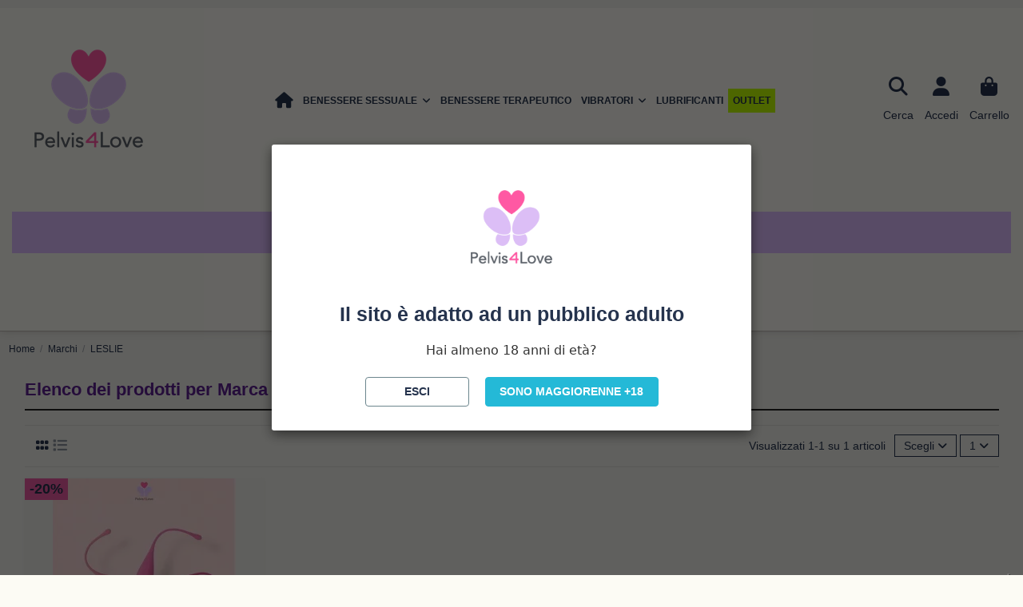

--- FILE ---
content_type: text/html; charset=utf-8
request_url: https://pelvis4love.it/brand/leslie
body_size: 18761
content:
<!doctype html>
<html lang="it">

<head>
    
        
  <meta charset="utf-8">


  <meta http-equiv="x-ua-compatible" content="ie=edge">



  


  
  



  <title>LESLIE</title>
  
    
  
  
    <link rel="preconnect" href="https://fonts.googleapis.com">
<link rel="preconnect" href="https://fonts.gstatic.com" crossorigin>

  
  <meta name="description" content="">
  <meta name="keywords" content="">
    
      <link rel="canonical" href="https://pelvis4love.it/brand/leslie">    

  
      

  
     <script type="application/ld+json">
 {
   "@context": "https://schema.org",
   "@type": "Organization",
   "name" : "Pelvis4Love",
   "url" : "https://pelvis4love.it/"
       ,"logo": {
       "@type": "ImageObject",
       "url":"https://pelvis4love.it/img/logo-1759678726.jpg"
     }
    }
</script>

<script type="application/ld+json">
  {
    "@context": "https://schema.org",
    "@type": "WebPage",
    "isPartOf": {
      "@type": "WebSite",
      "url":  "https://pelvis4love.it/",
      "name": "Pelvis4Love"
    },
    "name": "LESLIE",
    "url":  "https://pelvis4love.it/brand/leslie"
  }
</script>


  <script type="application/ld+json">
    {
      "@context": "https://schema.org",
      "@type": "BreadcrumbList",
      "itemListElement": [
                  {
            "@type": "ListItem",
            "position": 1,
            "name": "Home",
            "item": "https://pelvis4love.it/"
          },              {
            "@type": "ListItem",
            "position": 2,
            "name": "Marchi",
            "item": "https://pelvis4love.it/marchi"
          },              {
            "@type": "ListItem",
            "position": 3,
            "name": "LESLIE",
            "item": "https://pelvis4love.it/brand/leslie"
          }          ]
    }
  </script>


  

  
    <script type="application/ld+json">
  {
    "@context": "https://schema.org",
    "@type": "ItemList",
    "itemListElement": [
            {
        "@type": "ListItem",
        "position": 1,
        "name": "Leslie Kit Allenamento Pavimento Pelvico",
        "url": "https://pelvis4love.it/coni-vaginali-riabilitativi/leslie-kit-allenamento-pavimento-pelvico"
      }        ]
  }
</script>


  
    
  



    <meta property="og:title" content="LESLIE"/>
    <meta property="og:url" content="https://pelvis4love.it/brand/leslie"/>
    <meta property="og:site_name" content="Pelvis4Love"/>
    <meta property="og:description" content="">
    <meta property="og:type" content="website">


          <meta property="og:image" content="https://pelvis4love.it/img/logo-1759678726.jpg"/>
    





      <meta name="viewport" content="width=device-width, initial-scale=1">
  


  <meta name="theme-color" content="#fcfbf4">
  <meta name="msapplication-navbutton-color" content="#fcfbf4">


  <link rel="icon" type="image/vnd.microsoft.icon" href="https://pelvis4love.it/img/favicon.ico?1759678726">
  <link rel="shortcut icon" type="image/x-icon" href="https://pelvis4love.it/img/favicon.ico?1759678726">
      <link rel="apple-touch-icon" href="/img/cms/logo%20sito/xlogo,P20ios1024.png.pagespeed.ic.50pnpOOmnG.webp">
        <link rel="icon" sizes="192x192" href="/img/cms/logo%20sito/xlogo,P20ios1024.png.pagespeed.ic.50pnpOOmnG.webp">
  




    <link rel="stylesheet" href="https://pelvis4love.it/themes/warehousechild/assets/cache/A.theme-929ff9784.css.pagespeed.cf.6c-NxhAB-T.css" type="text/css" media="all">





<link rel="preload" as="font" href="https://pelvis4love.it/themes/warehouse/assets/css/font-awesome/webfonts/fa-brands-400.woff2" type="font/woff2" crossorigin="anonymous">

<link rel="preload" as="font" href="https://pelvis4love.it/themes/warehouse/assets/css/font-awesome/webfonts/fa-regular-400.woff2" type="font/woff2" crossorigin="anonymous">

<link rel="preload" as="font" href="https://pelvis4love.it/themes/warehouse/assets/css/font-awesome/webfonts/fa-solid-900.woff2" type="font/woff2" crossorigin="anonymous">

<link rel="preload" as="font" href="https://pelvis4love.it/themes/warehouse/assets/css/font-awesome/webfonts/fa-brands-400.woff2" type="font/woff2" crossorigin="anonymous">


<link rel="preload stylesheet" as="style" href="https://pelvis4love.it/themes/warehouse/assets/css/font-awesome/css/A.font-awesome-preload.css,qv=6.7.2.pagespeed.cf.WYji-TmCx7.css" type="text/css" crossorigin="anonymous">





  

  <script>var AdvancedEmailGuardData={"meta":{"isGDPREnabled":false,"isLegacyOPCEnabled":false,"isLegacyMAModuleEnabled":false,"validationError":null},"settings":{"recaptcha":{"type":"v2_cbx","key":"6LfPCZQqAAAAAHx-jjQ5tbQmE1qHtqUeZbtwrwjU","forms":{"contact_us":{"size":"normal","align":"offset","offset":3},"register":{"size":"normal","align":"center","offset":1},"reset_password":{"size":"normal","align":"center","offset":1}},"language":"shop","theme":"light","position":"bottomleft","hidden":false,"deferred":true}},"context":{"ps":{"v17":true,"v17pc":true,"v17ch":true,"v16":false,"v161":false,"v15":false},"languageCode":"it","pageName":"manufacturer"},"trans":{"genericError":"Si \u00e8 verificato un errore, riprovare."}};var ei_customer_type=0;var ei_module_dir="\/modules\/";var ei_pdf="Fattura di cortesia";var ei_pec_required=0;var ei_sdi_required=0;var ei_select_invoice_type="Seleziona il tipo fattura";var ei_xml="Fattura Elettronica";var eitoken="5732572ba24de092df0e922074b83d98";var elementorFrontendConfig={"isEditMode":"","stretchedSectionContainer":"","instagramToken":false,"is_rtl":false,"ajax_csfr_token_url":"https:\/\/pelvis4love.it\/module\/iqitelementor\/Actions?process=handleCsfrToken&ajax=1"};var etsSeoFo={"currentController":"manufacturer","conf":{"removeId":true}};var id_shop=1;var iqitTheme={"rm_sticky":"down","rm_breakpoint":0,"op_preloader":"0","cart_style":"side","cart_confirmation":"modal","h_layout":"4","f_fixed":"","f_layout":"3","h_absolute":"0","h_sticky":"0","hw_width":"fullwidth","mm_content":"desktop","hm_submenu_width":"default","h_search_type":"full","pl_lazyload":true,"pl_infinity":true,"pl_rollover":true,"pl_crsl_autoplay":true,"pl_slider_ld":4,"pl_slider_d":4,"pl_slider_t":3,"pl_slider_p":2,"pp_thumbs":"leftd","pp_zoom":"modal","pp_image_layout":"column","pp_tabs":"tabh","pl_grid_qty":false};var iqitcompare={"nbProducts":0};var iqitextendedproduct={"speed":"70","hook":"last-image"};var iqitfdc_from=49;var iqitmegamenu={"sticky":"false","containerSelector":"#wrapper > .container"};var iqitpopup={"time":3,"name":"iqitpopup_29525","delay":8000};var iqitreviews=[];var is_required_label=" \u00e8 richiesto";var prestashop={"cart":{"products":[],"totals":{"total":{"type":"total","label":"Totale","amount":0,"value":"0,00\u00a0\u20ac"},"total_including_tax":{"type":"total","label":"Totale (tasse incl.)","amount":0,"value":"0,00\u00a0\u20ac"},"total_excluding_tax":{"type":"total","label":"Totale (tasse escl.)","amount":0,"value":"0,00\u00a0\u20ac"}},"subtotals":{"products":{"type":"products","label":"Totale parziale","amount":0,"value":"0,00\u00a0\u20ac"},"discounts":null,"shipping":{"type":"shipping","label":"Spedizione","amount":0,"value":""},"tax":null},"products_count":0,"summary_string":"0 articoli","vouchers":{"allowed":1,"added":[]},"discounts":[],"minimalPurchase":0,"minimalPurchaseRequired":""},"currency":{"id":1,"name":"Euro","iso_code":"EUR","iso_code_num":"978","sign":"\u20ac"},"customer":{"lastname":null,"firstname":null,"email":null,"birthday":null,"newsletter":null,"newsletter_date_add":null,"optin":null,"website":null,"company":null,"siret":null,"ape":null,"is_logged":false,"gender":{"type":null,"name":null},"addresses":[]},"country":{"id_zone":"1","id_currency":"0","call_prefix":"39","iso_code":"IT","active":"1","contains_states":"1","need_identification_number":"0","need_zip_code":"1","zip_code_format":"NNNNN","display_tax_label":"0","name":"Italy","id":10},"language":{"name":"Italiano (Italian)","iso_code":"it","locale":"it-IT","language_code":"it","active":"1","is_rtl":"0","date_format_lite":"d\/m\/Y","date_format_full":"d\/m\/Y H:i:s","id":1},"page":{"title":"","canonical":"https:\/\/pelvis4love.it\/brand\/leslie","meta":{"title":"LESLIE","description":"","keywords":"","robots":"index"},"page_name":"manufacturer","body_classes":{"lang-it":true,"lang-rtl":false,"country-IT":true,"currency-EUR":true,"layout-full-width":true,"page-manufacturer":true,"tax-display-disabled":true,"page-customer-account":false,"manufacturer-id-527":true,"manufacturer-LESLIE":true},"admin_notifications":[],"password-policy":{"feedbacks":{"0":"Molto debole","1":"Debole","2":"Media","3":"Forte","4":"Molto forte","Straight rows of keys are easy to guess":"I tasti consecutivi sono facili da indovinare","Short keyboard patterns are easy to guess":"Gli schemi brevi sulla tastiera sono facili da indovinare","Use a longer keyboard pattern with more turns":"Utilizza uno schema pi\u00f9 lungo sulla tastiera con pi\u00f9 variazioni","Repeats like \"aaa\" are easy to guess":"Le ripetizioni come \u201caaa\u201d sono facili da indovinare","Repeats like \"abcabcabc\" are only slightly harder to guess than \"abc\"":"Le ripetizioni come \u201cabcabcabc\u201d sono solo leggermente pi\u00f9 difficili da indovinare rispetto ad \u201cabc\u201d","Sequences like abc or 6543 are easy to guess":"Le sequenze come \"abc\" o 6543 sono facili da indovinare","Recent years are easy to guess":"Gli anni recenti sono facili da indovinare","Dates are often easy to guess":"Le date sono spesso facili da indovinare","This is a top-10 common password":"Questa \u00e8 una delle 10 password pi\u00f9 comuni","This is a top-100 common password":"Questa \u00e8 una delle 100 password pi\u00f9 comuni","This is a very common password":"Questa password \u00e8 molto comune","This is similar to a commonly used password":"Questa password \u00e8 simile a un\u2019altra comunemente utilizzata","A word by itself is easy to guess":"Una parola di per s\u00e9 \u00e8 facile da indovinare","Names and surnames by themselves are easy to guess":"Nomi e cognomi sono di per s\u00e9 facili da indovinare","Common names and surnames are easy to guess":"Nomi e cognomi comuni sono facili da indovinare","Use a few words, avoid common phrases":"Utilizza diverse parole, evita le frasi comuni","No need for symbols, digits, or uppercase letters":"Nessun bisogno di simboli, cifre o lettere maiuscole","Avoid repeated words and characters":"Evita parole e caratteri ripetuti","Avoid sequences":"Evita le sequenze","Avoid recent years":"Evita gli anni recenti","Avoid years that are associated with you":"Evita gli anni associati a te","Avoid dates and years that are associated with you":"Evita date e anni associati a te","Capitalization doesn't help very much":"Le maiuscole non sono molto efficaci","All-uppercase is almost as easy to guess as all-lowercase":"Tutto maiuscolo \u00e8 quasi altrettanto facile da indovinare di tutto minuscolo","Reversed words aren't much harder to guess":"Le parole al contrario non sono molto pi\u00f9 difficili da indovinare","Predictable substitutions like '@' instead of 'a' don't help very much":"Sostituzioni prevedibili come \"@\" invece di \"a\" non sono molto efficaci","Add another word or two. Uncommon words are better.":"Aggiungi una o due parole in pi\u00f9. Le parole insolite sono pi\u00f9 sicure."}}},"shop":{"name":"Pelvis4Love","logo":"https:\/\/pelvis4love.it\/img\/logo-1759678726.jpg","stores_icon":"https:\/\/pelvis4love.it\/img\/logo_stores.png","favicon":"https:\/\/pelvis4love.it\/img\/favicon.ico"},"core_js_public_path":"\/themes\/","urls":{"base_url":"https:\/\/pelvis4love.it\/","current_url":"https:\/\/pelvis4love.it\/brand\/leslie","shop_domain_url":"https:\/\/pelvis4love.it","img_ps_url":"https:\/\/pelvis4love.it\/img\/","img_cat_url":"https:\/\/pelvis4love.it\/img\/c\/","img_lang_url":"https:\/\/pelvis4love.it\/img\/l\/","img_prod_url":"https:\/\/pelvis4love.it\/img\/p\/","img_manu_url":"https:\/\/pelvis4love.it\/img\/m\/","img_sup_url":"https:\/\/pelvis4love.it\/img\/su\/","img_ship_url":"https:\/\/pelvis4love.it\/img\/s\/","img_store_url":"https:\/\/pelvis4love.it\/img\/st\/","img_col_url":"https:\/\/pelvis4love.it\/img\/co\/","img_url":"https:\/\/pelvis4love.it\/themes\/warehouse\/assets\/img\/","css_url":"https:\/\/pelvis4love.it\/themes\/warehouse\/assets\/css\/","js_url":"https:\/\/pelvis4love.it\/themes\/warehouse\/assets\/js\/","pic_url":"https:\/\/pelvis4love.it\/upload\/","theme_assets":"https:\/\/pelvis4love.it\/themes\/warehouse\/assets\/","theme_dir":"https:\/\/pelvis4love.it\/themes\/warehousechild\/","child_theme_assets":"https:\/\/pelvis4love.it\/themes\/warehousechild\/assets\/","child_img_url":"https:\/\/pelvis4love.it\/themes\/warehousechild\/assets\/img\/","child_css_url":"https:\/\/pelvis4love.it\/themes\/warehousechild\/assets\/css\/","child_js_url":"https:\/\/pelvis4love.it\/themes\/warehousechild\/assets\/js\/","pages":{"address":"https:\/\/pelvis4love.it\/indirizzo","addresses":"https:\/\/pelvis4love.it\/indirizzi","authentication":"https:\/\/pelvis4love.it\/login","manufacturer":"https:\/\/pelvis4love.it\/marchi","cart":"https:\/\/pelvis4love.it\/carrello","category":"https:\/\/pelvis4love.it\/index.php?controller=category","cms":"https:\/\/pelvis4love.it\/index.php?controller=cms","contact":"https:\/\/pelvis4love.it\/contattaci","discount":"https:\/\/pelvis4love.it\/buoni-sconto","guest_tracking":"https:\/\/pelvis4love.it\/tracciatura-ospite","history":"https:\/\/pelvis4love.it\/cronologia-ordini","identity":"https:\/\/pelvis4love.it\/dati-personali","index":"https:\/\/pelvis4love.it\/","my_account":"https:\/\/pelvis4love.it\/account","order_confirmation":"https:\/\/pelvis4love.it\/conferma-ordine","order_detail":"https:\/\/pelvis4love.it\/index.php?controller=order-detail","order_follow":"https:\/\/pelvis4love.it\/segui-ordine","order":"https:\/\/pelvis4love.it\/ordine","order_return":"https:\/\/pelvis4love.it\/index.php?controller=order-return","order_slip":"https:\/\/pelvis4love.it\/buono-ordine","pagenotfound":"https:\/\/pelvis4love.it\/pagina-non-trovata","password":"https:\/\/pelvis4love.it\/recupero-password","pdf_invoice":"https:\/\/pelvis4love.it\/index.php?controller=pdf-invoice","pdf_order_return":"https:\/\/pelvis4love.it\/index.php?controller=pdf-order-return","pdf_order_slip":"https:\/\/pelvis4love.it\/index.php?controller=pdf-order-slip","prices_drop":"https:\/\/pelvis4love.it\/offerte","product":"https:\/\/pelvis4love.it\/index.php?controller=product","registration":"https:\/\/pelvis4love.it\/index.php?controller=registration","search":"https:\/\/pelvis4love.it\/ricerca","sitemap":"https:\/\/pelvis4love.it\/Mappa del sito","stores":"https:\/\/pelvis4love.it\/negozi","supplier":"https:\/\/pelvis4love.it\/fornitori","new_products":"https:\/\/pelvis4love.it\/nuovi-prodotti","brands":"https:\/\/pelvis4love.it\/marchi","register":"https:\/\/pelvis4love.it\/index.php?controller=registration","order_login":"https:\/\/pelvis4love.it\/ordine?login=1"},"alternative_langs":[],"actions":{"logout":"https:\/\/pelvis4love.it\/?mylogout="},"no_picture_image":{"bySize":{"small_default":{"url":"https:\/\/pelvis4love.it\/img\/p\/it-default-small_default.jpg","width":98,"height":127},"cart_default":{"url":"https:\/\/pelvis4love.it\/img\/p\/it-default-cart_default.jpg","width":125,"height":162},"home_default":{"url":"https:\/\/pelvis4love.it\/img\/p\/it-default-home_default.jpg","width":236,"height":305},"medium_default":{"url":"https:\/\/pelvis4love.it\/img\/p\/it-default-medium_default.jpg","width":452,"height":584},"large_default":{"url":"https:\/\/pelvis4love.it\/img\/p\/it-default-large_default.jpg","width":1200,"height":1600},"thickbox_default":{"url":"https:\/\/pelvis4love.it\/img\/p\/it-default-thickbox_default.jpg","width":1800,"height":2400}},"small":{"url":"https:\/\/pelvis4love.it\/img\/p\/it-default-small_default.jpg","width":98,"height":127},"medium":{"url":"https:\/\/pelvis4love.it\/img\/p\/it-default-medium_default.jpg","width":452,"height":584},"large":{"url":"https:\/\/pelvis4love.it\/img\/p\/it-default-thickbox_default.jpg","width":1800,"height":2400},"legend":""}},"configuration":{"display_taxes_label":false,"display_prices_tax_incl":true,"is_catalog":false,"show_prices":true,"opt_in":{"partner":false},"quantity_discount":{"type":"price","label":"Prezzo unitario"},"voucher_enabled":1,"return_enabled":1},"field_required":[],"breadcrumb":{"links":[{"title":"Home","url":"https:\/\/pelvis4love.it\/"},{"title":"Marchi","url":"https:\/\/pelvis4love.it\/marchi"},{"title":"LESLIE","url":"https:\/\/pelvis4love.it\/brand\/leslie"}],"count":3},"link":{"protocol_link":"https:\/\/","protocol_content":"https:\/\/"},"time":1769050424,"static_token":"07343e4c9a7e92b2baf8d1e56a775678","token":"42d31d5b89b9cda5519bd37f344e57c5","debug":false};</script>



  <script async src="https://www.googletagmanager.com/gtag/js?id=G-CKTKKGNGFJ"></script>
<script>window.dataLayer=window.dataLayer||[];function gtag(){dataLayer.push(arguments);}gtag('js',new Date());gtag('config','G-CKTKKGNGFJ',{'debug_mode':false});</script>

          <meta property="og:url" content="https://pelvis4love.it/brand/leslie"/>
      <meta property="og:title" content="LESLIE"/>
      <meta property="og:description" content=""/>
      <meta property="og:image" content="https://pelvis4love.it/img/social/173210403552759.png"/>
      <meta property="og:type" content="article"/>
                  <meta property="article:publisher" content="https://www.facebook.com/pelvis4love"/>
                      <meta name="twitter:title" content="LESLIE">
      <meta name="twitter:description" content="">
      <meta name="twitter:image" content="https://pelvis4love.it/img/social/173210403552759.png">
      <meta name="twitter:card" content="summary_large_image">
                                                          <meta name="google-site-verification" content="5FHrH__KogG9Ww4mxnhGuqg31P8VewQBW6u4Uq2Qdo8"/>
                    
  <script type='application/ld+json' class='ets-seo-schema-graph--main'>
    {"@context":"https://schema.org","@graph":[{"@type":"WebSite","@id":"https://pelvis4love.it/#website","url":"https://pelvis4love.it/","name":"Pelvis4Love","potentialAction":{"@type":"SearchAction","target":"https://pelvis4love.it/search?s={search_term_string}","query-input":"required name=search_term_string"}},{"@type":["Person","Organization"],"@id":"https://pelvis4love.it/#/schema/person/f0000672ee1c00c3c499950604fe5f14","name":"Pelvis4love","url":"https://pelvis4love.it/","sameAs":[],"image":{"@type":"ImageObject","@id":"https://pelvis4love.it/#personlogo","url":"https://pelvis4love.it/img/social/176137818389707.png","caption":"Pelvis4love"},"logo":{"@id":"https://pelvis4love.it/#personlogo"}},{"@type":"BreadcrumbList","@id":"https://pelvis4love.it/#breadcrumb","itemListElement":[{"@type":"ListItem","position":1,"item":{"@type":"WebPage","name":"Home","@id":"https://pelvis4love.it/?rewrite=leslie&id_manufacturer=527","url":"https://pelvis4love.it/?rewrite=leslie&id_manufacturer=527"}},{"@type":"ListItem","position":2,"item":{"@type":"WebPage","name":"LESLIE","@id":"https://pelvis4love.it/brand/leslie","url":"https://pelvis4love.it/brand/leslie"}}]}]}
</script>

<script type="text/javascript">var link_cart="https://pelvis4love.it/carrello";var link_reward="https://pelvis4love.it/affiliate-dashboard?ajax=1";var link_shopping_cart="https://pelvis4love.it/module/ps_shoppingcart/ajax";var eam_sending_email="Invio ...";var eam_email_invalid="L'email non è valida";var eam_email_sent_limited="Hai raggiunto il numero massimo di inviti";var eam_token="07343e4c9a7e92b2baf8d1e56a775678";var name_is_blank='Nome richiesto';var email_is_blank='Email obbligatoria';var email_is_invalid='L\'email non è valida';</script>



    
     <!-- Preload logo principale per migliorare LCP -->


<!-- Script Iubenda – caricamento differito -->
<script>function loadIubenda(){var s=document.createElement("script");s.src="https://embeds.iubenda.com/widgets/3d36268d-6b2e-4acc-af01-2a1fcf84bffc.js";s.async=true;s.dataset.iubenda="cookie-solution";document.head.appendChild(s);window.removeEventListener("scroll",loadIubenda);window.removeEventListener("touchstart",loadIubenda);}if("requestIdleCallback"in window){requestIdleCallback(loadIubenda,{timeout:1500});}else{setTimeout(loadIubenda,1500);}window.addEventListener("scroll",loadIubenda);window.addEventListener("touchstart",loadIubenda);</script>
 </head>

<body id="manufacturer" class="lang-it country-it currency-eur layout-full-width page-manufacturer tax-display-disabled manufacturer-id-527 manufacturer-leslie body-desktop-header-style-w-4">


    




    


<main id="main-page-content">
    
            

    <header id="header" class="desktop-header-style-w-4">
        
            
  <div class="header-banner">
    
  </div>




            <nav class="header-nav">
        <div class="container">
    
        <div class="row justify-content-between">
            <div class="col col-auto col-md left-nav">
                                
            </div>
            <div class="col col-auto center-nav text-center">
                
             </div>
            <div class="col col-auto col-md right-nav text-right">
                
             </div>
        </div>

                        </div>
            </nav>
        



<div id="desktop-header" class="desktop-header-style-4">
    
            
<div class="header-top">
    <div id="desktop-header-container" class="container">
        <div class="row align-items-center">
                            <div class="col col-auto col-header-left">
                    <div id="desktop_logo">
                        
  <a href="https://pelvis4love.it/">
    <img class="logo img-fluid" src="https://pelvis4love.it/img/xlogo-1759678726.jpg.pagespeed.ic.pMj6eYBvdT.webp" srcset="/img/cms/logo sito/logo - 2.png 2x" alt="Pelvis4Love" width="200" height="200">
  </a>

                    </div>
                    
                </div>
                <div class="col col-header-center col-header-menu">
                                        <div id="iqitmegamenu-wrapper" class="iqitmegamenu-wrapper iqitmegamenu-all">
	<div class="container container-iqitmegamenu">
		<div id="iqitmegamenu-horizontal" class="iqitmegamenu  clearfix" role="navigation">

						
			<nav id="cbp-hrmenu" class="cbp-hrmenu cbp-horizontal cbp-hrsub-narrow">
				<ul>
											<li id="cbp-hrmenu-tab-1" class="cbp-hrmenu-tab cbp-hrmenu-tab-1 cbp-onlyicon ">
							<a href="https://pelvis4love.it/" class="nav-link">
										

										<span class="cbp-tab-title"> <i class="icon fa fa-home cbp-mainlink-icon"></i>
											</span>
																			</a>
																</li>
												<li id="cbp-hrmenu-tab-11" class="cbp-hrmenu-tab cbp-hrmenu-tab-11  cbp-has-submeu">
							<a href="https://pelvis4love.it/benessere-sessuale" class="nav-link">
										

										<span class="cbp-tab-title">
											BENESSERE SESSUALE											<i class="fa fa-angle-down cbp-submenu-aindicator"></i></span>
																			</a>
																			<div class="cbp-hrsub col-9">
											<div class="cbp-hrsub-inner">
												<div class="container iqitmegamenu-submenu-container">
													
																																													




<div class="row menu_row menu-element  first_rows menu-element-id-1">
                

                                                




    <div class="col-4 cbp-menu-column cbp-menu-element menu-element-id-2 ">
        <div class="cbp-menu-column-inner">
                        
                
                
                    
                                                    <div class="row cbp-categories-row">
                                                                                                            <div class="col-12">
                                            <div class="cbp-category-link-w"><a href="https://pelvis4love.it/coni-vaginali-riabilitativi" class="cbp-column-title nav-link cbp-category-title">Coni Vaginali Riabilitativi</a>
                                                                                                                                            </div>
                                        </div>
                                                                                                                                                <div class="col-12">
                                            <div class="cbp-category-link-w"><a href="https://pelvis4love.it/dilatatori-vaginali" class="cbp-column-title nav-link cbp-category-title">Dilatatori Vaginali</a>
                                                                                                                                            </div>
                                        </div>
                                                                                                                                                <div class="col-12">
                                            <div class="cbp-category-link-w"><a href="https://pelvis4love.it/lubrificanti-intimi" class="cbp-column-title nav-link cbp-category-title">Lubrificanti Intimi</a>
                                                                                                                                            </div>
                                        </div>
                                                                                                                                                <div class="col-12">
                                            <div class="cbp-category-link-w"><a href="https://pelvis4love.it/oli-da-massaggio-erotico" class="cbp-column-title nav-link cbp-category-title">Oli da Massaggio Erotico</a>
                                                                                                                                            </div>
                                        </div>
                                                                                                </div>
                                            
                
            

            
            </div>    </div>
                                    




    <div class="col-4 cbp-menu-column cbp-menu-element menu-element-id-3 ">
        <div class="cbp-menu-column-inner">
                        
                
                
                    
                                                    <div class="row cbp-categories-row">
                                                                                                            <div class="col-12">
                                            <div class="cbp-category-link-w"><a href="https://pelvis4love.it/giochi-erotici" class="cbp-column-title nav-link cbp-category-title">Giochi Erotici</a>
                                                                                                                                            </div>
                                        </div>
                                                                                                                                                <div class="col-12">
                                            <div class="cbp-category-link-w"><a href="https://pelvis4love.it/kit-piacere-bundle" class="cbp-column-title nav-link cbp-category-title">Kit Piacere &amp; Bundle</a>
                                                                                                                                            </div>
                                        </div>
                                                                                                                                                <div class="col-12">
                                            <div class="cbp-category-link-w"><a href="https://pelvis4love.it/soft-bdsm-bondage" class="cbp-column-title nav-link cbp-category-title">Soft BDSM &amp; Bondage</a>
                                                                                                                                            </div>
                                        </div>
                                                                                                                                                <div class="col-12">
                                            <div class="cbp-category-link-w"><a href="https://pelvis4love.it/dildo" class="cbp-column-title nav-link cbp-category-title">Dildo</a>
                                                                                                                                            </div>
                                        </div>
                                                                                                </div>
                                            
                
            

            
            </div>    </div>
                                    




    <div class="col-4 cbp-menu-column cbp-menu-element menu-element-id-5 ">
        <div class="cbp-menu-column-inner">
                        
                
                
                    
                                                    <div class="row cbp-categories-row">
                                                                                                            <div class="col-12">
                                            <div class="cbp-category-link-w"><a href="https://pelvis4love.it/accessori-benessere-sessuale" class="cbp-column-title nav-link cbp-category-title">Accessori Benessere Sessuale</a>
                                                                                                                                            </div>
                                        </div>
                                                                                                                                                <div class="col-12">
                                            <div class="cbp-category-link-w"><a href="https://pelvis4love.it/prevenzione-sessuale" class="cbp-column-title nav-link cbp-category-title">Prevenzione Sessuale</a>
                                                                                                                                            </div>
                                        </div>
                                                                                                                                                <div class="col-12">
                                            <div class="cbp-category-link-w"><a href="https://pelvis4love.it/igiene-intima-e-cura" class="cbp-column-title nav-link cbp-category-title">Igiene Intima e Cura</a>
                                                                                                                                            </div>
                                        </div>
                                                                                                </div>
                                            
                
            

            
            </div>    </div>
                            
                </div>
																													
																									</div>
											</div>
										</div>
																</li>
												<li id="cbp-hrmenu-tab-5" class="cbp-hrmenu-tab cbp-hrmenu-tab-5 ">
							<a href="https://pelvis4love.it/dispositivi-per-riabilitazione-pelvica" class="nav-link">
										

										<span class="cbp-tab-title">
											BENESSERE TERAPEUTICO</span>
																			</a>
																</li>
												<li id="cbp-hrmenu-tab-19" class="cbp-hrmenu-tab cbp-hrmenu-tab-19  cbp-has-submeu">
							<a href="https://pelvis4love.it/vibratori-e-vibromassaggiatori" class="nav-link">
										

										<span class="cbp-tab-title">
											VIBRATORI											<i class="fa fa-angle-down cbp-submenu-aindicator"></i></span>
																			</a>
																			<div class="cbp-hrsub col-9">
											<div class="cbp-hrsub-inner">
												<div class="container iqitmegamenu-submenu-container">
													
																																													




<div class="row menu_row menu-element  first_rows menu-element-id-1">
                

                                                




    <div class="col-6 cbp-menu-column cbp-menu-element menu-element-id-2 ">
        <div class="cbp-menu-column-inner">
                        
                
                
                    
                                                    <div class="row cbp-categories-row">
                                                                                                            <div class="col-12">
                                            <div class="cbp-category-link-w"><a href="https://pelvis4love.it/mini-vibratori-bullet" class="cbp-column-title nav-link cbp-category-title">Mini Vibratori Bullet</a>
                                                                                                                                            </div>
                                        </div>
                                                                                                                                                <div class="col-12">
                                            <div class="cbp-category-link-w"><a href="https://pelvis4love.it/vibratori-classici" class="cbp-column-title nav-link cbp-category-title">Vibratori Classici</a>
                                                                                                                                            </div>
                                        </div>
                                                                                                                                                <div class="col-12">
                                            <div class="cbp-category-link-w"><a href="https://pelvis4love.it/vibratori-flessibili" class="cbp-column-title nav-link cbp-category-title">Vibratori Flessibili</a>
                                                                                                                                            </div>
                                        </div>
                                                                                                                                                <div class="col-12">
                                            <div class="cbp-category-link-w"><a href="https://pelvis4love.it/vibratori-rabbit" class="cbp-column-title nav-link cbp-category-title">Vibratori Rabbit</a>
                                                                                                                                            </div>
                                        </div>
                                                                                                                                                <div class="col-12">
                                            <div class="cbp-category-link-w"><a href="https://pelvis4love.it/vibratori-riscaldanti" class="cbp-column-title nav-link cbp-category-title">Vibratori Riscaldanti</a>
                                                                                                                                            </div>
                                        </div>
                                                                                                                                                <div class="col-12">
                                            <div class="cbp-category-link-w"><a href="https://pelvis4love.it/vibratori-punto-g" class="cbp-column-title nav-link cbp-category-title">Vibratori Punto G</a>
                                                                                                                                            </div>
                                        </div>
                                                                                                </div>
                                            
                
            

            
            </div>    </div>
                                    




    <div class="col-6 cbp-menu-column cbp-menu-element menu-element-id-3 ">
        <div class="cbp-menu-column-inner">
                        
                
                
                    
                                                    <div class="row cbp-categories-row">
                                                                                                            <div class="col-12">
                                            <div class="cbp-category-link-w"><a href="https://pelvis4love.it/anelli-vibranti" class="cbp-column-title nav-link cbp-category-title">Anelli Vibranti</a>
                                                                                                                                            </div>
                                        </div>
                                                                                                                                                <div class="col-12">
                                            <div class="cbp-category-link-w"><a href="https://pelvis4love.it/vibratori-con-app" class="cbp-column-title nav-link cbp-category-title">Vibratori con App</a>
                                                                                                                                            </div>
                                        </div>
                                                                                                                                                <div class="col-12">
                                            <div class="cbp-category-link-w"><a href="https://pelvis4love.it/masturbatori-maschili" class="cbp-column-title nav-link cbp-category-title">Masturbatori Maschili</a>
                                                                                                                                            </div>
                                        </div>
                                                                                                                                                <div class="col-12">
                                            <div class="cbp-category-link-w"><a href="https://pelvis4love.it/ovetti-vibranti" class="cbp-column-title nav-link cbp-category-title">Ovetti Vibranti</a>
                                                                                                                                            </div>
                                        </div>
                                                                                                                                                <div class="col-12">
                                            <div class="cbp-category-link-w"><a href="https://pelvis4love.it/plug-anali-vibranti" class="cbp-column-title nav-link cbp-category-title">Plug Anali Vibranti</a>
                                                                                                                                            </div>
                                        </div>
                                                                                                                                                <div class="col-12">
                                            <div class="cbp-category-link-w"><a href="https://pelvis4love.it/stimolatori-a-onde-soniche" class="cbp-column-title nav-link cbp-category-title">Stimolatori a Onde Soniche</a>
                                                                                                                                            </div>
                                        </div>
                                                                                                </div>
                                            
                
            

            
            </div>    </div>
                            
                </div>
																													
																									</div>
											</div>
										</div>
																</li>
												<li id="cbp-hrmenu-tab-17" class="cbp-hrmenu-tab cbp-hrmenu-tab-17 ">
							<a href="https://pelvis4love.it/lubrificanti-intimi" class="nav-link">
										

										<span class="cbp-tab-title">
											LUBRIFICANTI</span>
																			</a>
																</li>
												<li id="cbp-hrmenu-tab-22" class="cbp-hrmenu-tab cbp-hrmenu-tab-22 ">
							<a href="https://pelvis4love.it/promo-della-settimana" class="nav-link" target="_blank" rel="noopener noreferrer">
										

										<span class="cbp-tab-title">
											OUTLET</span>
																			</a>
																</li>
											</ul>
				</nav>
			</div>
		</div>
		<div id="sticky-cart-wrapper"></div>
	</div>

		<div id="_desktop_iqitmegamenu-mobile">
		<div id="iqitmegamenu-mobile" class="mobile-menu js-mobile-menu  h-100  d-flex flex-column">

			<div class="mm-panel__header  mobile-menu__header-wrapper px-2 py-2">
				<div class="mobile-menu__header js-mobile-menu__header">

					<button type="button" class="mobile-menu__back-btn js-mobile-menu__back-btn btn">
						<span aria-hidden="true" class="fa fa-angle-left  align-middle mr-4"></span>
						<span class="mobile-menu__title js-mobile-menu__title paragraph-p1 align-middle"></span>
					</button>
					
				</div>
				<button type="button" class="btn btn-icon mobile-menu__close js-mobile-menu__close" aria-label="Close" data-toggle="dropdown">
					<span aria-hidden="true" class="fa fa-times"></span>
				</button>
			</div>

			<div class="position-relative mobile-menu__content flex-grow-1 mx-c16 my-c24 ">
				<ul class="position-absolute h-100  w-100  m-0 mm-panel__scroller mobile-menu__scroller px-4 py-4">
					<li class="mobile-menu__above-content"></li>
						
		
																	<li class="d-flex align-items-center mobile-menu__tab mobile-menu__tab--id-1  js-mobile-menu__tab">
										<a class="flex-fill mobile-menu__link   mobile-menu__link--only-icon																				" href="https://pelvis4love.it/">
											 
												<i class="icon fa fa-home mobile-menu__tab-icon"></i>
																						
											
										<span class="js-mobile-menu__tab-title d-none">home</span>

																					</a>
										
										
																														</li>
																	<li class="d-flex align-items-center mobile-menu__tab mobile-menu__tab--id-11  mobile-menu__tab--has-submenu js-mobile-menu__tab--has-submenu js-mobile-menu__tab">
										<a class="flex-fill mobile-menu__link  																				" href="https://pelvis4love.it/benessere-sessuale">
																						
											
										<span class="js-mobile-menu__tab-title ">BENESSERE SESSUALE</span>

																					</a>
																					<span class="mobile-menu__arrow js-mobile-menu__link--has-submenu">
												<i class="fa fa-angle-right expand-icon" aria-hidden="true"></i>
											</span>
										
										
																							<div class="mobile-menu__submenu mobile-menu__submenu--panel px-4 py-4 js-mobile-menu__submenu">
																											




    <div class="mobile-menu__row  mobile-menu__row--id-1">

            

                                    




        <div class="mobile-menu__column mobile-menu__column--id-2">
                
            
            
                
                                                                                                        <div class="cbp-category-link-w mobile-menu__column-categories">
                                    <a href="https://pelvis4love.it/coni-vaginali-riabilitativi" class="mobile-menu__column-title">Coni Vaginali Riabilitativi</a>
                                                                                                        </div>

                                                                                                                <div class="cbp-category-link-w mobile-menu__column-categories">
                                    <a href="https://pelvis4love.it/dilatatori-vaginali" class="mobile-menu__column-title">Dilatatori Vaginali</a>
                                                                                                        </div>

                                                                                                                <div class="cbp-category-link-w mobile-menu__column-categories">
                                    <a href="https://pelvis4love.it/lubrificanti-intimi" class="mobile-menu__column-title">Lubrificanti Intimi</a>
                                                                                                        </div>

                                                                                                                <div class="cbp-category-link-w mobile-menu__column-categories">
                                    <a href="https://pelvis4love.it/oli-da-massaggio-erotico" class="mobile-menu__column-title">Oli da Massaggio Erotico</a>
                                                                                                        </div>

                                                    
                                    
            
        

        
                </div>                            




        <div class="mobile-menu__column mobile-menu__column--id-3">
                
            
            
                
                                                                                                        <div class="cbp-category-link-w mobile-menu__column-categories">
                                    <a href="https://pelvis4love.it/giochi-erotici" class="mobile-menu__column-title">Giochi Erotici</a>
                                                                                                        </div>

                                                                                                                <div class="cbp-category-link-w mobile-menu__column-categories">
                                    <a href="https://pelvis4love.it/kit-piacere-bundle" class="mobile-menu__column-title">Kit Piacere &amp; Bundle</a>
                                                                                                        </div>

                                                                                                                <div class="cbp-category-link-w mobile-menu__column-categories">
                                    <a href="https://pelvis4love.it/soft-bdsm-bondage" class="mobile-menu__column-title">Soft BDSM &amp; Bondage</a>
                                                                                                        </div>

                                                                                                                <div class="cbp-category-link-w mobile-menu__column-categories">
                                    <a href="https://pelvis4love.it/dildo" class="mobile-menu__column-title">Dildo</a>
                                                                                                        </div>

                                                    
                                    
            
        

        
                </div>                            




        <div class="mobile-menu__column mobile-menu__column--id-5">
                
            
            
                
                                                                                                        <div class="cbp-category-link-w mobile-menu__column-categories">
                                    <a href="https://pelvis4love.it/accessori-benessere-sessuale" class="mobile-menu__column-title">Accessori Benessere Sessuale</a>
                                                                                                        </div>

                                                                                                                <div class="cbp-category-link-w mobile-menu__column-categories">
                                    <a href="https://pelvis4love.it/prevenzione-sessuale" class="mobile-menu__column-title">Prevenzione Sessuale</a>
                                                                                                        </div>

                                                                                                                <div class="cbp-category-link-w mobile-menu__column-categories">
                                    <a href="https://pelvis4love.it/igiene-intima-e-cura" class="mobile-menu__column-title">Igiene Intima e Cura</a>
                                                                                                        </div>

                                                    
                                    
            
        

        
                </div>                    
        </div>																									</div>
																														</li>
																	<li class="d-flex align-items-center mobile-menu__tab mobile-menu__tab--id-5  js-mobile-menu__tab">
										<a class="flex-fill mobile-menu__link  																				" href="https://pelvis4love.it/dispositivi-per-riabilitazione-pelvica">
																						
											
										<span class="js-mobile-menu__tab-title ">BENESSERE TERAPEUTICO</span>

																					</a>
										
										
																														</li>
																	<li class="d-flex align-items-center mobile-menu__tab mobile-menu__tab--id-19  mobile-menu__tab--has-submenu js-mobile-menu__tab--has-submenu js-mobile-menu__tab">
										<a class="flex-fill mobile-menu__link  																				" href="https://pelvis4love.it/vibratori-e-vibromassaggiatori">
																						
											
										<span class="js-mobile-menu__tab-title ">VIBRATORI</span>

																					</a>
																					<span class="mobile-menu__arrow js-mobile-menu__link--has-submenu">
												<i class="fa fa-angle-right expand-icon" aria-hidden="true"></i>
											</span>
										
										
																							<div class="mobile-menu__submenu mobile-menu__submenu--panel px-4 py-4 js-mobile-menu__submenu">
																											




    <div class="mobile-menu__row  mobile-menu__row--id-1">

            

                                    




        <div class="mobile-menu__column mobile-menu__column--id-2">
                
            
            
                
                                                                                                        <div class="cbp-category-link-w mobile-menu__column-categories">
                                    <a href="https://pelvis4love.it/mini-vibratori-bullet" class="mobile-menu__column-title">Mini Vibratori Bullet</a>
                                                                                                        </div>

                                                                                                                <div class="cbp-category-link-w mobile-menu__column-categories">
                                    <a href="https://pelvis4love.it/vibratori-classici" class="mobile-menu__column-title">Vibratori Classici</a>
                                                                                                        </div>

                                                                                                                <div class="cbp-category-link-w mobile-menu__column-categories">
                                    <a href="https://pelvis4love.it/vibratori-flessibili" class="mobile-menu__column-title">Vibratori Flessibili</a>
                                                                                                        </div>

                                                                                                                <div class="cbp-category-link-w mobile-menu__column-categories">
                                    <a href="https://pelvis4love.it/vibratori-rabbit" class="mobile-menu__column-title">Vibratori Rabbit</a>
                                                                                                        </div>

                                                                                                                <div class="cbp-category-link-w mobile-menu__column-categories">
                                    <a href="https://pelvis4love.it/vibratori-riscaldanti" class="mobile-menu__column-title">Vibratori Riscaldanti</a>
                                                                                                        </div>

                                                                                                                <div class="cbp-category-link-w mobile-menu__column-categories">
                                    <a href="https://pelvis4love.it/vibratori-punto-g" class="mobile-menu__column-title">Vibratori Punto G</a>
                                                                                                        </div>

                                                    
                                    
            
        

        
                </div>                            




        <div class="mobile-menu__column mobile-menu__column--id-3">
                
            
            
                
                                                                                                        <div class="cbp-category-link-w mobile-menu__column-categories">
                                    <a href="https://pelvis4love.it/anelli-vibranti" class="mobile-menu__column-title">Anelli Vibranti</a>
                                                                                                        </div>

                                                                                                                <div class="cbp-category-link-w mobile-menu__column-categories">
                                    <a href="https://pelvis4love.it/vibratori-con-app" class="mobile-menu__column-title">Vibratori con App</a>
                                                                                                        </div>

                                                                                                                <div class="cbp-category-link-w mobile-menu__column-categories">
                                    <a href="https://pelvis4love.it/masturbatori-maschili" class="mobile-menu__column-title">Masturbatori Maschili</a>
                                                                                                        </div>

                                                                                                                <div class="cbp-category-link-w mobile-menu__column-categories">
                                    <a href="https://pelvis4love.it/ovetti-vibranti" class="mobile-menu__column-title">Ovetti Vibranti</a>
                                                                                                        </div>

                                                                                                                <div class="cbp-category-link-w mobile-menu__column-categories">
                                    <a href="https://pelvis4love.it/plug-anali-vibranti" class="mobile-menu__column-title">Plug Anali Vibranti</a>
                                                                                                        </div>

                                                                                                                <div class="cbp-category-link-w mobile-menu__column-categories">
                                    <a href="https://pelvis4love.it/stimolatori-a-onde-soniche" class="mobile-menu__column-title">Stimolatori a Onde Soniche</a>
                                                                                                        </div>

                                                    
                                    
            
        

        
                </div>                    
        </div>																									</div>
																														</li>
																	<li class="d-flex align-items-center mobile-menu__tab mobile-menu__tab--id-17  js-mobile-menu__tab">
										<a class="flex-fill mobile-menu__link  																				" href="https://pelvis4love.it/lubrificanti-intimi">
																						
											
										<span class="js-mobile-menu__tab-title ">LUBRIFICANTI</span>

																					</a>
										
										
																														</li>
																	<li class="d-flex align-items-center mobile-menu__tab mobile-menu__tab--id-22  js-mobile-menu__tab">
										<a class="flex-fill mobile-menu__link  																				" href="https://pelvis4love.it/promo-della-settimana" target="_blank" rel="noopener noreferrer">
																						
											
										<span class="js-mobile-menu__tab-title ">OUTLET</span>

																					</a>
										
										
																														</li>
																		<li class="mobile-menu__below-content"> </li>
				</ul>
			</div>

			<div class="js-top-menu-bottom mobile-menu__footer justify-content-between px-4 py-4">
				

			<div class="d-flex align-items-start mobile-menu__language-currency js-mobile-menu__language-currency">

			
									


<div class="mobile-menu__language-selector d-inline-block mr-4">
    Italiano
    <div class="mobile-menu__language-currency-dropdown">
        <ul>
                                             </ul>
    </div>
</div>							

			
									

<div class="mobile-menu__currency-selector d-inline-block">
    EUR     €    <div class="mobile-menu__language-currency-dropdown">
        <ul>
                                                </ul>
    </div>
</div>							

			</div>


			<div class="mobile-menu__user">
			<a href="https://pelvis4love.it/account" class="text-reset"><i class="fa fa-user" aria-hidden="true"></i>
				
									Accedi
								
			</a>
			</div>


			</div>
		</div>
	</div>
                    
                </div>
                        <div class="col col-auto col-header-right">
                <div class="row no-gutters justify-content-end">
                                            <div id="header-search-btn" class="col col-auto position-relative header-btn-w header-search-btn-w ">
    <a data-toggle="dropdown" id="header-search-btn-drop" class="header-btn header-search-btn" data-bs-display="static">
        <i class="fa fa-search fa-fw icon" aria-hidden="true"></i>
        <span class="title">Cerca</span>
    </a>
        <div class="dropdown-menu-custom  dropdown-menu">
        <div class="dropdown-content modal-backdrop fullscreen-search">
            
<!-- Block search module TOP -->
<div id="search_widget" class="search-widget" data-search-controller-url="https://pelvis4love.it/module/iqitsearch/searchiqit">
    <form method="get" action="https://pelvis4love.it/module/iqitsearch/searchiqit">
        <div class="input-group">
            <input type="text" name="s" value="" data-all-text="Mostra tutti i risultati" data-blog-text="Post del Blog" data-product-text="Prodotto" data-brands-text="Marchio" autocomplete="off" autocorrect="off" autocapitalize="off" spellcheck="false" placeholder="Cerca nel Catalogo" class="form-control form-search-control"/>
            <button type="submit" class="search-btn" aria-label="Cerca nel Catalogo">
                <i class="fa fa-search"></i>
            </button>
        </div>
    </form>
</div>
<!-- /Block search module TOP -->

            <div id="fullscreen-search-backdrop"></div>
        </div>
    </div>
    </div>
                    
                    
                                            <div id="header-user-btn" class="col col-auto header-btn-w header-user-btn-w">
            <a href="https://pelvis4love.it/login?back=https%3A%2F%2Fpelvis4love.it%2Fbrand%2Fleslie" title="Accedi al tuo account cliente" rel="nofollow" class="header-btn header-user-btn">
            <i class="fa fa-user fa-fw icon" aria-hidden="true"></i>
            <span class="title">Accedi</span>
        </a>
    </div>









                                        

                    

                                            
                                                    <div id="ps-shoppingcart-wrapper" class="col col-auto">
    <div id="ps-shoppingcart" class="header-btn-w header-cart-btn-w ps-shoppingcart side-cart">
         <div id="blockcart" class="blockcart cart-preview" data-refresh-url="//pelvis4love.it/module/ps_shoppingcart/ajax">
        <a id="cart-toogle" class="cart-toogle header-btn header-cart-btn" data-bs-toggle="dropdown" data-bs-display="static" data-bs-auto-close="outside">
            <i class="fa fa-shopping-bag fa-fw icon" aria-hidden="true"><span class="cart-products-count-btn  d-none">0</span></i>
            <span class="info-wrapper">
            <span class="title">Carrello</span>
            <span class="cart-toggle-details">
            <span class="text-faded cart-separator"> / </span>
                            Vuoto!
                        </span>
            </span>
        </a>
        <div id="_desktop_blockcart-content" class="dropdown-menu-custom dropdown-menu">
    <div id="blockcart-content" class="blockcart-content">
        <div class="cart-title">
            <div class="w-100 d-flex align-items-center justify-content-between">
                <span class="modal-title flex-grow-1 text-truncate">Carrello</span>
                <button type="button" id="js-cart-close" class="close flex-shrink-0 ms-2">
                    <span>×</span>
                </button>
             </div>
             <hr>
        </div>

                    <span class="no-items">
                Non ci sono prodotti nel tuo carrello
            </span>
            </div>
</div>
 </div>




    </div>
</div>
                                                
                                    </div>
                
            </div>
            <div class="col-12">
                <div class="row">
                    
                </div>
            </div>
        </div>
    </div>
</div>


    </div>



    <div id="mobile-header" class="mobile-header-style-3">
                    <div class="container">
    <div class="mobile-main-bar">
        <div class="col-mobile-logo text-center">
            
  <a href="https://pelvis4love.it/">
    <img class="logo img-fluid" src="https://pelvis4love.it/img/xlogo-1759678726.jpg.pagespeed.ic.pMj6eYBvdT.webp" srcset="/img/cms/logo sito/logo - 2.png 2x" alt="Pelvis4Love" width="200" height="200">
  </a>

        </div>
    </div>
</div>
<div id="mobile-header-sticky">
    <div class="mobile-buttons-bar">
        <div class="container">
            <div class="row no-gutters align-items-center row-mobile-buttons">
                <div class="col  col-mobile-btn col-mobile-btn-menu text-center col-mobile-menu-push">
                    <a class="m-nav-btn js-m-nav-btn-menu" data-bs-toggle="dropdown" data-bs-display="static"><i class="fa fa-bars" aria-hidden="true"></i>
                        <span>Menu</span></a>
                    <div id="mobile_menu_click_overlay"></div>
                    <div id="_mobile_iqitmegamenu-mobile" class="text-left dropdown-menu-custom dropdown-menu"></div>
                </div>
                <div id="mobile-btn-search" class="col col-mobile-btn col-mobile-btn-search text-center">
                    <a class="m-nav-btn" data-bs-toggle="dropdown" data-bs-display="static"><i class="fa fa-search" aria-hidden="true"></i>
                        <span>Cerca</span></a>
                    <div id="search-widget-mobile" class="dropdown-content dropdown-menu dropdown-mobile search-widget">
                        
                                                    
<!-- Block search module TOP -->
<form method="get" action="https://pelvis4love.it/module/iqitsearch/searchiqit">
    <div class="input-group">
        <input type="text" name="s" value="" placeholder="Cerca" data-all-text="Mostra tutti i risultati" data-blog-text="Post del Blog" data-product-text="Prodotto" data-brands-text="Marchio" autocomplete="off" autocorrect="off" autocapitalize="off" spellcheck="false" class="form-control form-search-control">
        <button type="submit" class="search-btn" aria-label="Search our catalog">
            <i class="fa fa-search"></i>
        </button>
    </div>
</form>
<!-- /Block search module TOP -->

                                                
                    </div>


                </div>
                <div class="col col-mobile-btn col-mobile-btn-account text-center">
                    <a href="https://pelvis4love.it/account" class="m-nav-btn"><i class="fa fa-user" aria-hidden="true"></i>
                        <span>     
                                                            Accedi
                                                        </span></a>
                </div>

                

                                <div class="col col-mobile-btn col-mobile-btn-cart ps-shoppingcart text-center side-cart">
                   <div id="mobile-cart-wrapper">
                    <a id="mobile-cart-toogle" class="m-nav-btn" data-bs-auto-close="outside" data-bs-display="static" data-bs-toggle="dropdown"><i class="fa fa-shopping-bag mobile-bag-icon" aria-hidden="true"><span id="mobile-cart-products-count" class="cart-products-count cart-products-count-btn">
                                
                                                                    0
                                                                
                            </span></i>
                        <span>Carrello</span></a>
                    <div id="_mobile_blockcart-content" class="dropdown-menu-custom dropdown-menu"></div>
                   </div>
                </div>
                            </div>
        </div>
    </div>
</div>            </div>




            <div class="elementor-displayBelowHeader">
        		<style class="elementor-frontend-stylesheet">.elementor-element.elementor-element-biz3ufw{margin-top:0;margin-bottom:0}.elementor-element.elementor-element-4hprdz2 .elementor-text-editor{text-align:center}.elementor-element.elementor-element-4hprdz2 .elementor-widget-container{margin:5px 0 5px 0;padding:0 0 0 0;background-color:#ddbcff}.elementor-element.elementor-element-rfeeci4 .elementor-text-editor{text-align:center}@media (max-width:991px){.elementor-element.elementor-element-4hprdz2 .elementor-text-editor{text-align:center}.elementor-element.elementor-element-rfeeci4 .elementor-text-editor{text-align:center}}@media (max-width:767px){.elementor-element.elementor-element-4hprdz2 .elementor-widget-container{margin:10px 5px 10px 5px;padding:8px 8px 8px 8px}.elementor-element.elementor-element-rfeeci4 .elementor-text-editor{text-align:center}}</style>
				<div class="elementor">
											                        <div class="elementor-section elementor-element elementor-element-biz3ufw elementor-top-section elementor-section-stretched elementor-section-full_width elementor-section-height-default elementor-section-height-default" data-element_type="section">
                            
                           

                            <div class="elementor-container  elementor-column-gap-default      ">
                                <div class="elementor-row  ">
                                                                
                            		<div class="elementor-column elementor-element elementor-element-cm1iue7 elementor-col-100 elementor-top-column" data-element_type="column">
			<div class="elementor-column-wrap elementor-element-populated">
				<div class="elementor-widget-wrap">
		        <div class="elementor-widget elementor-element elementor-element-4hprdz2 elementor-widget-text-editor" data-element_type="text-editor">
                <div class="elementor-widget-container">
            		<div class="elementor-text-editor rte-content"><p style="text-align: center; color: #25334d; font-family: Verdana, Geneva, sans-serif; line-height: 1.6; margin: 8px auto; max-width: 95%; word-break: keep-all;">Codice: <strong>10WLCM</strong> – <span style="background-color: #c1ff00; color: #000000;">Subito 10% per TE!</span></p><p style="text-align: center; color: #25334d; font-family: Verdana, Geneva, sans-serif; line-height: 1.6; margin: 8px auto; max-width: 95%; word-break: keep-all;">ordine minimo 65€.</p></div>
		        </div>
                </div>
                <div class="elementor-widget elementor-element elementor-element-rfeeci4 elementor-widget-text-editor" data-element_type="text-editor">
                <div class="elementor-widget-container">
            		<div class="elementor-text-editor rte-content"><figure style="text-align: center; margin: 16px auto; max-width: 95%;"><a href="https://it.trustpilot.com/review/pelvis4love.it" target="_blank" rel="noopener" style="text-decoration: none; color: #25334d; font-family: Verdana, Geneva, sans-serif; line-height: 1.6;"> <img src="https://pelvis4love.it/img/cms/foto homepage/stars-5.svg" alt="Recensioni a 5 stelle Pelvis4Love su Trustpilot" style="width: 100px; height: auto; vertical-align: middle; margin-bottom: 4px;"/> <br/><span style="font-size: 1em; color: #25334d;"> Recensioni Verificate con Valutazione media: <strong>4,8</strong> </span> </a></figure></div>
		        </div>
                </div>
        				</div>
			</div>
		</div>
		                             
                                                            </div>
                                
                                                            </div>
                        </div>
                							</div>
		
        </div>
    



        
    </header>
    

    <section id="wrapper">
        
        

<nav data-depth="3" class="breadcrumb">
            <div class="container-fluid">
                <div class="row align-items-center">
                <div class="col">
                    <ol>
                        
                            


                                 
                                                                            <li>
                                            <a href="https://pelvis4love.it/"><span>Home</span></a>
                                        </li>
                                                                    

                            


                                 
                                                                            <li>
                                            <a href="https://pelvis4love.it/marchi"><span>Marchi</span></a>
                                        </li>
                                                                    

                            


                                 
                                                                            <li>
                                            <span>LESLIE</span>
                                        </li>
                                                                    

                                                    
                    </ol>
                </div>
                <div class="col col-auto"> </div>
            </div>
                    </div>
        </nav>


        <div id="inner-wrapper" class="container">
            
            
                
   <aside id="notifications">
        
        
        
      
  </aside>
              

            

                
    <div id="content-wrapper" class="js-content-wrapper">
        
        
    <section id="main">
        
    <h1 class="h1 page-title">
        <span>Elenco dei prodotti per Marca LESLIE</span></h1>

        


        

        

        <section id="products">
                            
                    <div id="">
                        
                    </div>
                
                <div id="">
                    
                        <div id="js-product-list-top" class="products-selection">
    <div class="row align-items-center justify-content-between small-gutters">
                    <div class="col col-auto facated-toggler"></div>
        
                                                                                                            
                                                         



                <div class="col view-switcher">
            <a href="https://pelvis4love.it/brand/leslie?order=product.price.desc&productListView=grid" class="current js-search-link hidden-sm-down" data-button-action="change-list-view" data-view="grid" rel="nofollow"><i class="fa-solid fa-grip" aria-hidden="true"></i></a>
            <a href="https://pelvis4love.it/brand/leslie?order=product.price.desc&productListView=list" class=" js-search-link hidden-sm-down" data-button-action="change-list-view" data-view="list" rel="nofollow"><i class="fa-solid fa-list" aria-hidden="true"></i></a>
        </div>
            
                    <div class="col col-auto">
            <span class="showing hidden-sm-down">
            Visualizzati 1-1 su 1 articoli
            </span>
                
                    
<div class="products-sort-nb-dropdown products-sort-order dropdown">
    <a class="select-title expand-more form-control" rel="nofollow" data-bs-toggle="dropdown" data-bs-display="static" aria-haspopup="true" aria-expanded="false" aria-label="Ordina per selezione">
       <span class="select-title-name"> Scegli</span>
        <i class="fa fa-angle-down" aria-hidden="true"></i>
    </a>
    <div class="dropdown-menu">
                                <a rel="nofollow" href="https://pelvis4love.it/brand/leslie?order=product.position.asc" class="select-list dropdown-item js-search-link">
                Rilevanza
            </a>
                                <a rel="nofollow" href="https://pelvis4love.it/brand/leslie?order=product.name.asc" class="select-list dropdown-item js-search-link">
                Nome, da A a Z
            </a>
                                <a rel="nofollow" href="https://pelvis4love.it/brand/leslie?order=product.name.desc" class="select-list dropdown-item js-search-link">
                Nome, da Z ad A
            </a>
                                <a rel="nofollow" href="https://pelvis4love.it/brand/leslie?order=product.price.asc" class="select-list dropdown-item js-search-link">
                Prezzo, da meno caro a più caro
            </a>
                                <a rel="nofollow" href="https://pelvis4love.it/brand/leslie?order=product.price.desc" class="select-list dropdown-item js-search-link">
                Prezzo, da più caro a meno caro
            </a>
            </div>
</div>



<div class="products-sort-nb-dropdown products-nb-per-page dropdown">
    <a class="select-title expand-more form-control" rel="nofollow" data-bs-toggle="dropdown" data-bs-display="static" aria-haspopup="true" aria-expanded="false">
        1
        <i class="fa fa-angle-down" aria-hidden="true"></i>
    </a>
        <div class="dropdown-menu">
        <a rel="nofollow" href=" https://pelvis4love.it/brand/leslie?resultsPerPage=12" class="select-list dropdown-item js-search-link">
            12
        </a>
        <a rel="nofollow" href=" https://pelvis4love.it/brand/leslie?resultsPerPage=24" class="select-list dropdown-item js-search-link">
            24
        </a>
        <a rel="nofollow" href=" https://pelvis4love.it/brand/leslie?resultsPerPage=36" class="select-list dropdown-item js-search-link">
            36
        </a>

        <a rel="nofollow" href=" https://pelvis4love.it/brand/leslie?resultsPerPage=99999" class="select-list dropdown-item js-search-link">
            Mostra tutto
        </a>
     </div>
</div>

                
            </div>
            </div>
</div>

                    
                </div>

                
                                                       
                <div id="">
                    
                        <div id="facets-loader-icon"><i class="fa fa-circle-o-notch fa-spin"></i></div>
                        <div id="js-product-list">
    <div class="products row products-grid">
                    
                                    
    <div class="js-product-miniature-wrapper js-product-miniature-wrapper-11145         col-6 col-md-4 col-lg-3 col-xl-3     ">
        <article class="product-miniature product-miniature-default product-miniature-grid product-miniature-layout-1 js-product-miniature" data-id-product="11145" data-id-product-attribute="0">

                    
    
<div class="thumbnail-container">
  <a href="https://pelvis4love.it/coni-vaginali-riabilitativi/leslie-kit-allenamento-pavimento-pelvico" class="thumbnail product-thumbnail">

          <picture>
                
                <img src="https://pelvis4love.it/42314-home_default/leslie-kit-allenamento-pavimento-pelvico.jpg" alt="LESLIE" data-full-size-image-url="https://pelvis4love.it/42314-thickbox_default/leslie-kit-allenamento-pavimento-pelvico.jpg" width="236" height="305" fetchpriority="high" loading="eager" decoding="async" class="img-fluid product-thumbnail-first js-lazy-product-image lazy-product-image">
      </picture>

                                                                        <picture>
                                                <img loading="lazy" src="https://pelvis4love.it/42315-home_default/leslie-kit-allenamento-pavimento-pelvico.jpg" width="236" height="305" alt="LESLIE 2" class="img-fluid js-lazy-product-image lazy-product-image product-thumbnail-second">
              </picture>
                            
    
  </a>

  
    <ul class="product-flags js-product-flags">
                      <li class="product-flag discount">-20%</li>
          </ul>
  

      
      <div class="product-functional-buttons product-functional-buttons-bottom">
        <div class="product-functional-buttons-links">
          <a href="#" class="btn-iqitcompare-add js-iqitcompare-add" data-id-product="11145" data-url="//pelvis4love.it/module/iqitcompare/actions" data-toggle="tooltip" title="Compare">
    <i class="fa fa-random" aria-hidden="true"></i>
</a>

          
            <a class="js-quick-view-iqit" href="#" data-link-action="quickview" data-bs-toggle="tooltip" title="Anteprima">
              <i class="fa fa-eye" aria-hidden="true"></i>
            </a>
          
        </div>
      </div>
    
  
      
      <div class="product-availability d-block">
                  <span class="badge badge-warning d-none product-last-items mt-2">
                          <i class="fa fa-exclamation" aria-hidden="true"></i>
              Ultimi articoli in magazzino
                      </span>
              </div>
    
  </div>



<div class="product-description">
    
                    <div class="product-category-name text-muted">Coni Vaginali Riabilitativi</div>    

    
        
    


    
        <h2 class="h3 product-title">
            <a href="https://pelvis4love.it/coni-vaginali-riabilitativi/leslie-kit-allenamento-pavimento-pelvico">Leslie Kit Allenamento Pavimento Pelvico</a>
        </h2>
    

    
                    <div class="product-brand text-muted"> <a href="https://pelvis4love.it/coni-vaginali-riabilitativi/leslie-kit-allenamento-pavimento-pelvico">LESLIE</a></div>    

    
                    <div class="product-reference text-muted"> <a href="https://pelvis4love.it/coni-vaginali-riabilitativi/leslie-kit-allenamento-pavimento-pelvico">8435565900502</a></div>    

    
        


    <div class="iqitreviews-simple">

        <span class="iqitreviews-rating">
        
                                    <i class="fa fa-star iqit-review-star"></i>
                                                <i class="fa fa-star iqit-review-star"></i>
                                                <i class="fa fa-star iqit-review-star"></i>
                                                <i class="fa fa-star iqit-review-star"></i>
                                                <i class="fa fa-star iqit-review-star"></i>
                            </span>
        <span class="iqitreviews-nb">1 Recensioni</span>
    </div>

    

    
                    <div class="product-price-and-shipping">
                
                <a href="https://pelvis4love.it/coni-vaginali-riabilitativi/leslie-kit-allenamento-pavimento-pelvico"> <span class="product-price" content="59.95" aria-label="Prezzo">
                                                                            59,95 €
                                            </span></a>
                                    
                    <span class="regular-price text-muted">74,95 €</span>
                                
                
                                    
                
            </div>
            



    
            

    
        <div class="product-description-short text-muted">
            <a href="https://pelvis4love.it/coni-vaginali-riabilitativi/leslie-kit-allenamento-pavimento-pelvico">Leslie Kit Allenamento Pavimento Pelvico: un supporto progressivo per allenare consapevolezza, elasticità e relazione con il proprio corpo.</a>
        </div>
    


    
        <div class="product-add-cart js-product-add-cart-11145-0">

                
            <form action="https://pelvis4love.it/carrello" method="post">

            <input type="hidden" name="id_product" value="11145">

           
                <input type="hidden" name="token" value="07343e4c9a7e92b2baf8d1e56a775678">
                <input type="hidden" name="id_product_attribute" value="0">
            <div class="input-group-add-cart">
                <input type="number" name="qty" value="1" class="form-control input-qty" min="1" max="2">

                <button class="btn btn-product-list add-to-cart" data-button-action="add-to-cart" type="submit"><i class="fa fa-shopping-bag fa-fw bag-icon" aria-hidden="true"></i> <i class="fa fa-circle-o-notch fa-spin fa-fw spinner-icon" aria-hidden="true"></i> Aggiungi al carrello
                </button>
            </div>
        </form>
    </div>    

    
        
    

</div>
        
        
        

            
        </article>
    </div>

                            
        
        
    </div>

    
                                    <div class="hidden-xs-up">
<nav class="pagination">
    
            
</nav>

</div>
                        

</div>
                    
                </div>
                <div id="infinity-loader-icon"><i class="fa fa-circle-o-notch fa-spin"></i></div>
                <div>
                    
                        <div id="js-product-list-bottom"></div>                    
                </div>
                    
                    </section>

    

    
        
        
    </section>

        
    </div>


                

                

            
            
        </div>
        
    </section>
    
    <footer id="footer" class="js-footer">
        
            
  

<div id="footer-container-main" class="footer-container footer-style-3">
  <div class="container">
    <div class="row">
      
                    <div class="col col-md block block-toggle block-iqitlinksmanager block-iqitlinksmanager-4 block-links js-block-toggle">
            <h5 class="block-title"><span>Link Utili</span></h5>
            <div class="block-content">
                <ul>
                                                                        <li>
                                <a href="https://pelvis4love.it/marchi" title="Scopri i marchi selezionati da Pelvis4Love: qualità e innovazione per il benessere sessuale e pelvico. Esplora i brand che supportano la tua salute e intimità.">
                                    Marchi
                                </a>
                            </li>
                                                                                                <li>
                                <a href="https://pelvis4love.it/content/pagamenti-sicuri" title="I metodi di pagamento accettati">
                                    Pagamenti sicuri
                                </a>
                            </li>
                                                                                                <li>
                                <a href="https://pelvis4love.it/content/spedizioni" title="Nostri Termini e Condizioni per le Spedizioni">
                                    Spedizioni
                                </a>
                            </li>
                                                                                                <li>
                                <a href="https://pelvis4love.it/content/come-usare-un-codice-sconto" title="">
                                    Come usare un Codice Sconto
                                </a>
                            </li>
                                                                                                <li>
                                <a href="https://pelvis4love.it/content/programma-di-fidelizzazione" title="">
                                    Programma di Fidelizzazione
                                </a>
                            </li>
                                                                                                <li>
                                <a href="https://pelvis4love.it/content/assistenza-e-contatti" title="">
                                    Assistenza e Contatti
                                </a>
                            </li>
                                                            </ul>
            </div>
        </div>
                <div class="col col-md block block-toggle block-iqitlinksmanager block-iqitlinksmanager-1 block-links js-block-toggle">
            <h5 class="block-title"><span>Informative legali</span></h5>
            <div class="block-content">
                <ul>
                                                                        <li>
                                <a href="https://pelvis4love.it/content/condizioni-di-vendita" title="Le nostre Condizioni di Vendita">
                                    Condizioni di Vendita
                                </a>
                            </li>
                                                                                                <li>
                                <a href="https://pelvis4love.it/content/diritto-di-recesso-e-resi" title="">
                                    Diritto di Recesso e Resi
                                </a>
                            </li>
                                                                                                <li>
                                <a href="https://www.iubenda.com/privacy-policy/24263900" target="_blank" rel="noreferrer noopener">
                                    Privacy Policy
                                </a>
                            </li>
                                                                                                <li>
                                <a href="https://www.iubenda.com/privacy-policy/24263900/cookie-policy" target="_blank" rel="noreferrer noopener">
                                    Cookie Policy
                                </a>
                            </li>
                                                            </ul>
            </div>
        </div>
                <div class="col col-md block block-toggle block-iqitlinksmanager block-iqitlinksmanager-5 block-links js-block-toggle">
            <h5 class="block-title"><span>Su di Noi</span></h5>
            <div class="block-content">
                <ul>
                                                                        <li>
                                <a href="https://pelvis4love.it/content/le-origini" title="Come nasce il portale pelvis4love.it, cosa ci ha portato ad aiutare chi ha delle difficoltà e perchè lo facciamo con grande gratificazione.">
                                    Perché nasce pelvis4love.it?
                                </a>
                            </li>
                                                                                                <li>
                                <a href="https://pelvis4love.it/content/lavora-con-noi" title="">
                                    Lavora con Noi
                                </a>
                            </li>
                                                            </ul>
            </div>
        </div>
    
    <div class="col col-md block block-toggle block-iqitcontactpage js-block-toggle">
        <h5 class="block-title"><span>Contact us</span></h5>
        <div class="block-content">
            

    <div class="contact-rich">
             <strong>Pelvis4love di Buonomo Cosmo</strong>                        <div class="part">
                <div class="icon"><i class="fa fa-map-marker" aria-hidden="true"></i></div>
                <div class="data">GAETA (LT) - Italy</div>
            </div>
                                        <hr/>
                <div class="part">
                    <div class="icon"><i class="fa fa-phone" aria-hidden="true"></i></div>
                    <div class="data">
                        <a href="tel:3405654647">3405654647</a>
                    </div>
                </div>
                                        <hr/>
                <div class="part">
                    <div class="icon"><i class="fa fa-envelope-o" aria-hidden="true"></i></div>
                    <div class="data email">
                        <a href="mailto:info@pelvis4love.it">info@pelvis4love.it</a>
                    </div>
                </div>
                </div>

                    </div>
    </div>

<div class="ets_av_overload active">
    <div class="ets_av_table">
        <div class="ets_av_table_cell">
            <div class="ets_av_content_popup">
                <div class="panel ets_av_ageverification ets_av_position_at_displayFooter">
                                            <img class="img-thumbnail" src="https://pelvis4love.it/img/ets_ageverification/uploads/xmgjjs9kmuygmwdt6awgd.png.pagespeed.ic.fJVS0-Pswv.webp" alt="Il sito è adatto ad un pubblico adulto" title="Il sito è adatto ad un pubblico adulto" style="max-width: 150px">
                                                                <h4 class="ets_av_title">Il sito è adatto ad un pubblico adulto</h4>
                                                                <div class="ets_av_desc"><span style="color: #333333; font-family: -apple-system, 'system-ui', 'Segoe UI', Roboto, 'Helvetica Neue', Arial, 'Noto Sans', sans-serif, 'Apple Color Emoji', 'Segoe UI Emoji', 'Segoe UI Symbol', 'Noto Color Emoji'; font-size: 16px; text-align: center; background-color: #ffffff;">Hai almeno 18 anni di età?</span></div>
                                                                                    <div class="ets_av_verification_type their_self footer ets_av_footer">
                            <a class="btn btn-default ets_av_cancel" href="https://www.google.com/">ESCI</a>
                            <a id="ets_av_their_self" class="btn btn-primary ets_av_primary ets_av_submit" href="https://pelvis4love.it/module/ets_ageverification/ajax?token=07343e4c9a7e92b2baf8d1e56a775678">SONO MAGGIORENNE +18</a>
                        </div>
                                    </div>
            </div>
        </div>
    </div>
</div>
<style id="ets_av_background_and_color">.ets_av_primary{color:#fff!important;background-color:#24b9d7!important;border-color:#24b9d7!important}.ets_av_primary:hover{color:#fff!important;background-color:#1d93ab!important;border-color:#1d93ab!important}</style>
      
    </div>
    <div class="row">
      
        
      
    </div>
  </div>
</div>

    
        <div id="footer-copyrights" class="_footer-copyrights-2 dropup">
            <div class="container">
                <div class="row">

                    
                                            <div class="col-12 copyright-txt">
                            <p class="p1" style="margin: 0px; text-align: center; font-size: 18px; line-height: normal; font-family: 'Poiret One';"><strong> <img src="https://pelvis4love.it/img/cms/elementi%20grafica/stripe%20loghi.webp" width="200" height="93" alt="stripe loghi.webp" loading="lazy"/> </strong></p>
<p class="p1" style="margin: 0px; text-align: center; font-size: 18px; line-height: normal; font-family: 'Poiret One';"><strong></strong> </p>
<p class="p1" style="margin: 0px; text-align: center; font-size: 18px; line-height: normal; font-family: 'Poiret One';"><strong>Pelvis4love </strong>di Buonomo C.</p>
<p class="p1" style="margin: 0px; text-align: center; font-size: 14px; line-height: normal; font-family: Comfortaa;">P.IVA <span style="font-family: Helvetica;">03269440594</span> -  N. REA LT-321652</p>
                        </div>
                    
                                        <div class="col-12 block-social-links">
                        

<ul class="social-links _footer" itemscope itemtype="https://schema.org/Organization" itemid="#store-organization">
                  </ul>

                    </div>
                    
                </div>
            </div>
        </div>
    

        
    </footer>

</main>


    
 <template id="password-feedback">
 <div class="password-strength-feedback mt-2" style="display: none;">
   <div class="progress-container">
     <div class="progress mb-3">
       <div class="progress-bar" role="progressbar" value="50" aria-valuemin="0" aria-valuemax="100"></div>
     </div>
   </div>
   <script type="text/javascript" class="js-hint-password">{"0":"Molto debole","1":"Debole","2":"Media","3":"Forte","4":"Molto forte","Straight rows of keys are easy to guess":"I tasti consecutivi sono facili da indovinare","Short keyboard patterns are easy to guess":"Gli schemi brevi sulla tastiera sono facili da indovinare","Use a longer keyboard pattern with more turns":"Utilizza uno schema pi\u00f9 lungo sulla tastiera con pi\u00f9 variazioni","Repeats like \"aaa\" are easy to guess":"Le ripetizioni come \u201caaa\u201d sono facili da indovinare","Repeats like \"abcabcabc\" are only slightly harder to guess than \"abc\"":"Le ripetizioni come \u201cabcabcabc\u201d sono solo leggermente pi\u00f9 difficili da indovinare rispetto ad \u201cabc\u201d","Sequences like abc or 6543 are easy to guess":"Le sequenze come \"abc\" o 6543 sono facili da indovinare","Recent years are easy to guess":"Gli anni recenti sono facili da indovinare","Dates are often easy to guess":"Le date sono spesso facili da indovinare","This is a top-10 common password":"Questa \u00e8 una delle 10 password pi\u00f9 comuni","This is a top-100 common password":"Questa \u00e8 una delle 100 password pi\u00f9 comuni","This is a very common password":"Questa password \u00e8 molto comune","This is similar to a commonly used password":"Questa password \u00e8 simile a un\u2019altra comunemente utilizzata","A word by itself is easy to guess":"Una parola di per s\u00e9 \u00e8 facile da indovinare","Names and surnames by themselves are easy to guess":"Nomi e cognomi sono di per s\u00e9 facili da indovinare","Common names and surnames are easy to guess":"Nomi e cognomi comuni sono facili da indovinare","Use a few words, avoid common phrases":"Utilizza diverse parole, evita le frasi comuni","No need for symbols, digits, or uppercase letters":"Nessun bisogno di simboli, cifre o lettere maiuscole","Avoid repeated words and characters":"Evita parole e caratteri ripetuti","Avoid sequences":"Evita le sequenze","Avoid recent years":"Evita gli anni recenti","Avoid years that are associated with you":"Evita gli anni associati a te","Avoid dates and years that are associated with you":"Evita date e anni associati a te","Capitalization doesn't help very much":"Le maiuscole non sono molto efficaci","All-uppercase is almost as easy to guess as all-lowercase":"Tutto maiuscolo \u00e8 quasi altrettanto facile da indovinare di tutto minuscolo","Reversed words aren't much harder to guess":"Le parole al contrario non sono molto pi\u00f9 difficili da indovinare","Predictable substitutions like '@' instead of 'a' don't help very much":"Sostituzioni prevedibili come \"@\" invece di \"a\" non sono molto efficaci","Add another word or two. Uncommon words are better.":"Aggiungi una o due parole in pi\u00f9. Le parole insolite sono pi\u00f9 sicure."}</script>

   <div class="password-strength-text"></div>
   <div class="password-requirements text-muted">
     <p class="password-requirements-length" data-translation="Inserisci una password compresa tra %s e %s caratteri">
       <i class="fa fa-check"></i>
       <span></span>
     </p>
     <p class="password-requirements-score" data-translation="Il punteggio minimo deve essere: %s">
       <i class="fa fa-check"></i>
       <span></span>
     </p>
   </div>
 </div>
</template>      <script src="https://pelvis4love.it/themes/core.js"></script>
  <script src="https://pelvis4love.it/js/jquery/ui/jquery-ui.min.js"></script>
  <script src="https://pelvis4love.it/themes/warehouse/assets/js/theme.js"></script>
  <script src="https://pelvis4love.it/themes/warehouse/modules/ps_emailalerts/js/mailalerts.js"></script>
  <script src="https://pelvis4love.it/modules/registrationfields/views/js/registrationfields.js"></script>
  <script src="https://pelvis4love.it/modules/advancedemailguard/views/js/front.js"></script>
  <script src="https://pelvis4love.it/modules/einvoice/views/js/jquery-confirm.js"></script>
  <script src="https://pelvis4love.it/modules/ets_countdown/views/js/clock.js"></script>
  <script src="https://pelvis4love.it/modules/ets_affiliatemarketing/views/js/front.js"></script>
  <script src="https://pelvis4love.it/modules/ets_ageverification/views/js/function.js"></script>
  <script src="https://pelvis4love.it/modules/ets_ageverification/views/js/front.js"></script>
  <script src="https://pelvis4love.it/modules/ph_simpleblog/js/jquery.fitvids.js"></script>
  <script src="https://pelvis4love.it/js/jquery/plugins/fancybox/jquery.fancybox.js"></script>
  <script src="https://pelvis4love.it/themes/warehouse/modules/ps_shoppingcart/ps_shoppingcart.js"></script>
  <script src="https://pelvis4love.it/modules/iqitcompare/views/js/front.js"></script>
  <script src="https://pelvis4love.it/modules/iqitelementor/views/lib/instagram-lite-master/instagramLite.min.js"></script>
  <script src="https://pelvis4love.it/modules/iqitelementor/views/lib/jquery-numerator/jquery-numerator.min.js"></script>
  <script src="https://pelvis4love.it/modules/iqitelementor/views/lib/lottie-player/lottie-player.js"></script>
  <script src="https://pelvis4love.it/modules/iqitelementor/views/js/frontend.js"></script>
  <script src="https://pelvis4love.it/modules/iqitmegamenu/views/js/front.js"></script>
  <script src="https://pelvis4love.it/modules/iqitpopup/views/js/front.js"></script>
  <script src="https://pelvis4love.it/modules/iqitreviews/views/js/front.js"></script>
  <script src="https://pelvis4love.it/modules/iqitthemeeditor/views/js/custom_s_1.js"></script>
  <script src="https://pelvis4love.it/modules/iqitextendedproduct/views/js/front.js"></script>
  <script src="https://pelvis4love.it/themes/warehouse/modules/ph_simpleblog/views/js/ph_simpleblog-17.js"></script>
  <script src="https://pelvis4love.it/modules/ph_simpleblog/js/masonry.pkgd.min.js"></script>
  <script src="https://pelvis4love.it/js/jquery/plugins/timepicker/jquery-ui-timepicker-addon.js"></script>
  <script src="https://pelvis4love.it/modules/registrationfields/views/js/validate_registration_fields.js"></script>
  <script src="https://pelvis4love.it/themes/warehouse/assets/js/custom.js"></script>





    <div id="iqitcompare-notification" class="ns-box ns-effect-thumbslider ns-text-only">
    <div class="ns-box-inner">
        <div class="ns-content">
            <span class="ns-title"><i class="fa fa-check" aria-hidden="true"></i> <strong>Product added to compare.</strong></span>
        </div>
    </div>
</div>


<div id="iqitcompare-floating-wrapper">
</div>


<div id="iqitpopup">
    <div class="iqitpopup-close">
        <div class="iqit-close-checkbox">
<span class="custom-checkbox">
    <input type="checkbox" name="iqitpopup-checkbox" id="iqitpopup-checkbox" checked />
    <span><i class="fa fa-check checkbox-checked"></i></span>
	<label for="iqitpopup-checkbox">Do not show again.</label>
</span>

        </div>
        <div class="iqit-close-popup"><span class="cross" title="Close window"></span></div>
    </div>


    <div class="iqitpopup-content"><p class="kicker" style="margin: 0 0 8px 0; font-size: 12px; letter-spacing: .10em; text-transform: uppercase; font-weight: 800; opacity: .75; text-align: center;">BENVENUTO!</p>
<h2 style="margin: 0 0 14px 0; color: #3a4664; font-family: 'Open Sans',Arial,sans-serif; font-size: 22px; line-height: 1.25; font-weight: 800; text-align: center;">Iscriviti e ottieni 10€ di sconto<br/>sul tuo primo ordine</h2>
<p style="margin: 0 0 18px 0; color: #25334d; font-family: 'Open Sans',Arial,sans-serif; font-size: 14px; line-height: 1.6; text-align: center;">Iscriviti alla newsletter WhatsApp e ricevi<br/>articoli, guide e promozioni speciali.</p>
<p style="margin: 0 0 22px 0; color: #25334d; font-family: 'Open Sans',Arial,sans-serif; font-size: 13px; line-height: 1.5; text-align: center; opacity: .9;">Ti si aprirà WhatsApp con il messaggio già pronto:<br/><strong>NEWSLETTER</strong>.<br/>Dovrai solo inviarlo!</p>
<!-- ✅ PULSANTE WHATSAPP – ORA NEL PUNTO GIUSTO -->
<p><a href="https://api.whatsapp.com/send/?phone=393793269402&amp;text=NEWSLETTER&amp;type=phone_number&amp;app_absent=0" target="_blank" rel="noopener" style="display: block; width: 100%; max-width: 420px; margin: 0 auto 26px auto; text-align: center; padding: 14px 16px; background: #25D366; color: #ffffff; font-family: 'Open Sans',Arial,sans-serif; font-size: 16px; font-weight: 800; border-radius: 16px; text-decoration: none;"> Iscrivimi </a></p>
<!-- DISCLAIMER – STACCATO, IN FONDO -->
<p style="margin: 0; color: #25334d; font-family: 'Open Sans',Arial,sans-serif; font-size: 12px; line-height: 1.5; opacity: .85; text-align: center;">Iscrivendoti, accetti di ricevere messaggi promozionali tramite WhatsApp e di accettare la nostra <a href="/privacy" target="_blank" rel="noopener" style="color: #1fa185; text-decoration: underline;">Privacy Policy</a> e i <a href="/terms-and-conditions" target="_blank" rel="noopener" style="color: #1fa185; text-decoration: underline;">Termini e Condizioni</a>. Puoi annullare l'iscrizione in qualsiasi momento rispondendo <strong>STOP</strong>.</p></div>
    </div> <!-- #layer_cart -->
<div id="iqitpopup-overlay"></div>
<script type="text/javascript">document.addEventListener('DOMContentLoaded',function(){gtag("event","view_item_list",{"send_to":"G-CKTKKGNGFJ","item_list_id":"manufacturer","item_list_name":"Elenco dei prodotti per Marca LESLIE","items":[{"item_id":11145,"item_name":"Leslie Kit Allenamento Pavimento Pelvico","affiliation":"Pelvis4Love","index":0,"price":59.95,"quantity":1,"item_brand":"LESLIE","item_category":"Coni Vaginali Riabilitativi","item_category2":"Benessere Sessuale","item_category3":"Dispositivi per Riabilitazione Pelvica"}]});$('article[data-id-product="11145"] a.quick-view').on("click",function(){gtag("event","select_item",{"send_to":"G-CKTKKGNGFJ","item_list_id":"manufacturer","item_list_name":"Elenco dei prodotti per Marca LESLIE","items":[{"item_id":11145,"item_name":"Leslie Kit Allenamento Pavimento Pelvico","affiliation":"Pelvis4Love","index":0,"price":59.95,"quantity":1,"item_brand":"LESLIE","item_category":"Coni Vaginali Riabilitativi","item_category2":"Benessere Sessuale","item_category3":"Dispositivi per Riabilitazione Pelvica"}]});});});</script>



<button id="back-to-top">
    <i class="fa fa-angle-up" aria-hidden="true"></i>
</button>

<div id="cart-error-toast" class="toast ns-box ns-show ns-box-danger hide" role="alert" aria-live="assertive" aria-atomic="true" style="position: fixed; top: 2rem; right: 2rem; z-index: 999999;" data-delay="4000">
</div>

 <a href="https://www.iubenda.com/privacy-policy/24263900" class="iubenda-white iubenda-noiframe iubenda-embed iubenda-noiframe " title="Privacy Policy ">Privacy Policy</a><script type="text/javascript">(function(w,d){var loader=function(){var s=d.createElement("script"),tag=d.getElementsByTagName("script")[0];s.src="https://cdn.iubenda.com/iubenda.js";tag.parentNode.insertBefore(s,tag);};if(w.addEventListener){w.addEventListener("load",loader,false);}else if(w.attachEvent){w.attachEvent("onload",loader);}else{w.onload=loader;}})(window,document);</script>
<a href="https://www.iubenda.com/privacy-policy/24263900/cookie-policy" class="iubenda-white iubenda-noiframe iubenda-embed iubenda-noiframe " title="Cookie Policy ">Cookie Policy</a><script type="text/javascript">(function(w,d){var loader=function(){var s=d.createElement("script"),tag=d.getElementsByTagName("script")[0];s.src="https://cdn.iubenda.com/iubenda.js";tag.parentNode.insertBefore(s,tag);};if(w.addEventListener){w.addEventListener("load",loader,false);}else if(w.attachEvent){w.attachEvent("onload",loader);}else{w.onload=loader;}})(window,document);</script> 


            




</body>

</html>

--- FILE ---
content_type: application/javascript
request_url: https://pelvis4love.it/modules/ets_countdown/views/js/clock.js
body_size: 1733
content:
/**
 * Copyright ETS Software Technology Co., Ltd
 *
 * NOTICE OF LICENSE
 *
 * This file is not open source! Each license that you purchased is only available for 1 website only.
 * If you want to use this file on more websites (or projects), you need to purchase additional licenses.
 * You are not allowed to redistribute, resell, lease, license, sub-license or offer our resources to any third party.
 *
 * DISCLAIMER
 *
 * Do not edit or add to this file if you wish to upgrade PrestaShop to newer
 * versions in the future.
 *
 * @author ETS Software Technology Co., Ltd
 * @copyright  ETS Software Technology Co., Ltd
 * @license    Valid for 1 website (or project) for each purchase of license
*/
$(document).ready(function(){
    etsCDClock.flipClock.init();
    $(document ).ajaxComplete(function( event, xhr, settings ) {
        if(xhr.responseText && xhr.responseText.indexOf("product_prices")==2)
        {
            etsCDClock.flipClock.init();
        } 
    });
});
var etsCDClock = {
    coundownClock: function () {
                if ($('.ets-cd-countdown').length) {
                    $('.ets-cd-countdown').each(function () {
                        var endDate = $(this).attr('data-datetime');
                        if (endDate) {
                            var clock = '<div class="ets-cd-countdown-clock">' +
                                '<span class="ets-cd-countdown-number ets-cd-countdown-days"></span>' +
                                '<span class="ets-cd-countdown-number ets-cd-countdown-hours"></span>' +
                                '<span class="ets-cd-countdown-number ets-cd-countdown-minutes"></span>' +
                                '<span class="ets-cd-countdown-number ets-cd-countdown-seconds"></span>' +
                                '</div>';
                            $(this).html(clock);
                            $(this).removeClass('hide');
                            etsCDClock.setCountdown(this, endDate);
                        }
                    });
                }
            },
            setCountdown: function (element, endDate) {
                var countDownDate = new Date(endDate).getTime();
                var clockInterval = setInterval(function () {

                    // Get today's date and time
                    var now = new Date().getTime();

                    // Find the distance between now and the count down date
                    var distance = countDownDate - now;

                    // Time calculations for days, hours, minutes and seconds
                    var days = Math.floor(distance / (1000 * 60 * 60 * 24));
                    var hours = Math.floor((distance % (1000 * 60 * 60 * 24)) / (1000 * 60 * 60));
                    var minutes = Math.floor((distance % (1000 * 60 * 60)) / (1000 * 60));
                    var seconds = Math.floor((distance % (1000 * 60)) / 1000);

                    // Display the result in the element with id="demo"
                    $(element).find('.ets-cd-countdown-days').html(days);
                    $(element).find('.ets-cd-countdown-hours').html(hours);
                    $(element).find('.ets-cd-countdown-minutes').html(minutes);
                    $(element).find('.ets-cd-countdown-seconds').html(seconds);

                    // If the count down is finished, write some text
                    if (distance < 0) {
                        clearInterval(clockInterval);
                        $(element).html('EXPIRED');
                    }
                }, 1000);
            },
            flipClock: {
                flipTo: function (digit, n) {
                    var current = digit.attr('data-num');

                    digit.attr('data-num', n);
                    digit.find('.front').attr('data-content', current);
                    digit.find('.back, .under').attr('data-content', n);
                    digit.find('.flap').css('display', 'block');
                    setTimeout(function () {
                        digit.find('.base').text(n);
                        digit.find('.flap').css('display', 'none');
                    }, 350);
                },

                jumpTo: function (digit, n) {
                    digit.attr('data-num', n);
                    digit.find('.base').text(n);

                },

                updateGroup: function (el, group, n, flip) {
                    var digit1 = $(el).find('.ten' + group);
                    var digit2 = $(el).find('.' + group);
                    n = String(n);
                    if (n.length == 1) n = '0' + n;
                    var num1 = n.substr(0, 1);
                    var num2 = n.substr(1, 1);
                    if (digit1.attr('data-num') != num1) {
                        if (flip) etsCDClock.flipClock.flipTo(digit1, num1);
                        else etsCDClock.flipClock.jumpTo(digit1, num1);
                    }
                    if (digit2.attr('data-num') != num2) {
                        if (flip) etsCDClock.flipClock.flipTo(digit2, num2);
                        else etsCDClock.flipClock.jumpTo(digit2, num2);
                    }
                },

                setTime: function (el, flip, time) {
                    var newTime = time.split(' ');
                    var myDate = newTime[0];
                    var myTime = newTime[1];
                    myDate = myDate.split("-");
                    myTime = myTime.split(':');
                    var newDate = new Date(myDate[0], myDate[1] - 1, myDate[2], myTime[0], myTime[1], myTime[2]);
                    // Get today's date and time
                    var countDownDate = newDate.getTime();
                    var now = new Date().getTime();
                    // Find the distance between now and the count down date
                    var distance = countDownDate - now;
                    if (distance <= 0) {
                        $(el).html('');
                        return;
                    }

                    // Time calculations for days, hours, minutes and seconds
                    var days = Math.floor(distance / (1000 * 60 * 60 * 24));
                    var hours = Math.floor((distance % (1000 * 60 * 60 * 24)) / (1000 * 60 * 60));
                    var minutes = Math.floor((distance % (1000 * 60 * 60)) / (1000 * 60));
                    var seconds = Math.floor((distance % (1000 * 60)) / 1000);

                    etsCDClock.flipClock.updateGroup(el, 'day', days, flip);
                    etsCDClock.flipClock.updateGroup(el, 'hour', hours, flip);
                    etsCDClock.flipClock.updateGroup(el, 'min', minutes, flip);
                    etsCDClock.flipClock.updateGroup(el, 'sec', seconds, flip);
                },
                init: function () {
                    var flipBox = '<span class="base"></span>' +
                        '<div class="flap over front"></div>' +
                        '<div class="flap over back"></div>' +
                        '<div class="flap under"></div>';

                    $('.ets-cd-countdown').each(function () {
                        $(this).removeClass('hide');
                        var endDate = $(this).attr('data-datetime');
                        var flip = $(this).attr('data-animate-type') == 'flip' ? true : false;
                        var trans = {
                            days: $(this).attr('data-trans-days'),
                            hours: $(this).attr('data-trans-hours'),
                            minutes: $(this).attr('data-trans-minutes'),
                            seconds: $(this).attr('data-trans-seconds'),
                        };
                        var clockBox = etsCDClock.flipClock.appendClock(flipBox, flip, trans);
                        $(this).html(clockBox);
                        etsCDClock.flipClock.setTime(this, flip, endDate);
                        var $this = this;
                        setInterval(function () {
                            etsCDClock.flipClock.setTime($this, flip, endDate);
                        }, 1000);
                    });
                },
                appendClock: function (flipBox, flip, trans) {
                    return '<div class="clock ' + (flip ? 'flip-clock' : 'normal-clock') + '">' +
                        '<div class="digits">' +
                        '<div class="clock-group">' +
                        '<div class="digit tenday">' + flipBox + '</div>' +
                        '<div class="digit day">' + flipBox + '</div>' +
                        '</div>' +
                        '<div class="text">' + (trans.days) + '</div>' +
                        '</div><span class="dots">:</span>' +
                        '<div class="digits">' +
                        '<div class="clock-group">' +
                        '<div class="digit tenhour">' + flipBox + '</div>' +
                        '<div class="digit hour">' + flipBox + '</div>' +
                        '</div>' +
                        '<div class="text">' + (trans.hours) + '</div>' +
                        '</div><span class="dots">:</span>' +
                        '<div class="digits">' +
                        '<div class="clock-group">' +
                        '<div class="digit tenmin">' + flipBox + '</div>' +
                        '<div class="digit min">' + flipBox + '</div>' +
                        '</div>' +
                        '<div class="text">' + (trans.minutes) + '</div>' +
                        '</div><span class="dots">:</span>' +
                        '<div class="digits">' +
                        '<div class="clock-group">' +
                        '<div class="digit tensec">' + flipBox + '</div>' +
                        '<div class="digit sec">' + flipBox + '</div>' +
                        '</div>' +
                        '<div class="text">' + (trans.seconds) + '</div>' +
                        '</div>' +
                        '</div>';
                }
            }
};